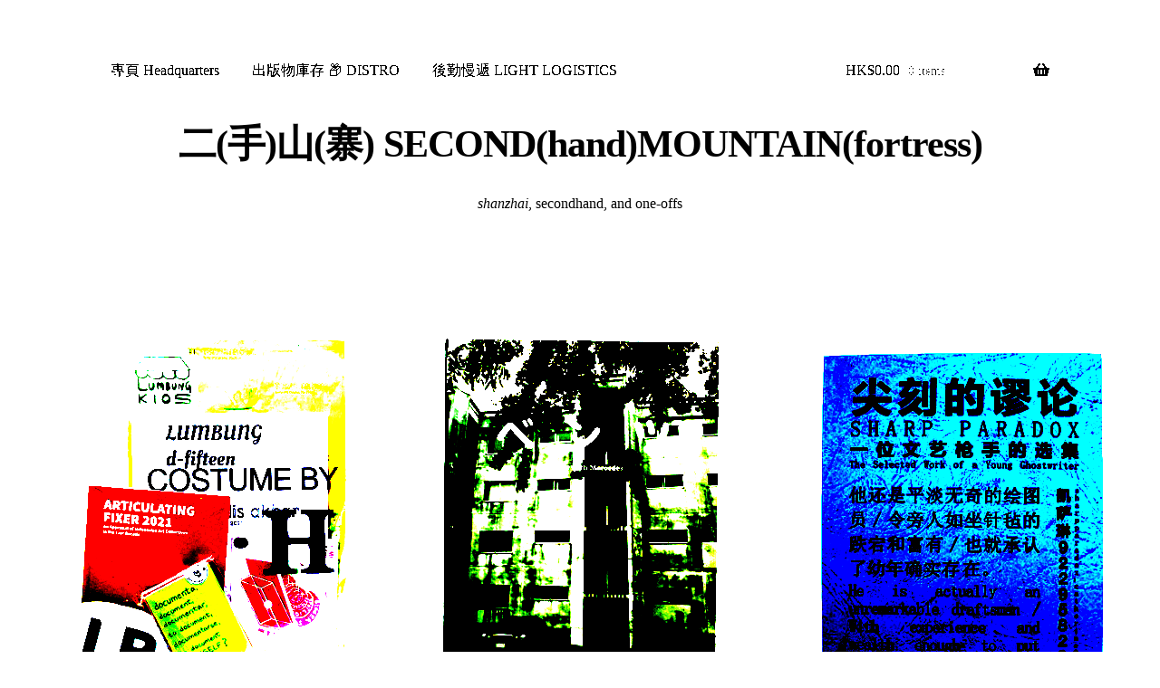

--- FILE ---
content_type: text/css
request_url: https://displaydistribute.com/wp-content/themes/display-distribute-theme/style-ll.css
body_size: 3337
content:
/*.site-header {
    background-color: none !important;
}*/

/* thermal burn effect */
.thermal {
    filter: brightness(60%) grayscale(100%) contrast(100);
}

html {
    transition: filter 10s;
}

body, button, input, select, textarea {
    font-family: 'Simsun', serif;
}

img {
    border-radius: 0;
}

.site-branding h1 {
    font-family: 'Simsun', serif;
}

.site-branding h1 a {
    color: #000;
}

.site-main {
       margin-top: 2.618em;
       margin-bottom: 0;
}

.hentry {
    margin-bottom: 0;
}

.site-search {
    display: none;
}

header, .storefront-primary-navigation {
    /* display: none; */
}

.home.blog .site-header, .home.page:not(.page-template-template-homepage) .site-header, .home.post-type-archive-product .site-header, .no-wc-breadcrumb .site-header {
    margin-bottom: 0;
}

.main-navigation ul li a:hover, .main-navigation ul li:hover > a, .site-title a:hover, a.cart-contents:hover, .site-header-cart .widget_shopping_cart a:hover, .site-header-cart:hover > li > a, .site-header ul.menu li.current-menu-item > a {
    color: #000;
    border-bottom: 2px solid black !important;
}


.dd-top {
    font-size: 18px;
    line-height: 22px;
    /*background-image: url(http://displaydistribute.com/JPEGs/Banner_1200_x_2000.jpg);
    background-size: cover;
    height: 600px;
    width: 100%;*/
}

body.home h1, body.post-type-archive-product h1, body.home header, body.home footer, body.page-id-20 h1.entry-title {
    display: none;
}

.storefront-primary-navigation {
    background: none;
    padding: 0px 80px !important;
}

.primary-navigation .menu-item {
    font-size: 16px;;
}

.dd-description {
    text-align: center;
    width: auto;
    margin: 0 auto;
}

.dd-description a {
    color: #000;
}
.col-full {
    max-width: 1280px;
}

.storefront-sorting {
    display: none;
}

.gallery-size-thumbnail .gallery-item {
    width: 15%;
}

.woocommerce-breadcrumb {
    display: none;
}


.woocommerce-breadcrumb, #reviews .commentlist li .comment_container {
    background: none;
}

.woocommerce-error, .woocommerce-info, .woocommerce-message, .woocommerce-noreviews, p.no-comments {
    background: #000;
}

.single-product div.product form.cart .button {
    float: left;
    margin-left: 1em;
}

.gallery-caption {
    font-size: 10px;
}

ul.post-meta {
    margin: 0;
}
ul.post-meta li {
    list-style-type: none;
    width: 100%;
}

.post-meta-key {
    display: block;
}

.dd-courier-table article.dd-courier-table--row {
    padding: 0;
    cursor: pointer;
}

.dd-courier-table ul {
    /* padding: 2em 0; */
    margin: 0;
    display: none;
    border-bottom: 2px solid #ccc;
    background: #fff;
}


.dd-courier-table ul li {
    float: left;
    list-style-type: none;
    padding: 0 19px;
    text-align: center;
}

.dd-courier-table--cell strike {
    text-decoration-thickness: 2px;
    text-decoration-color: black;
}

.dd-courier-table--cell a {
    border-bottom: none !important;
}

.dd-courier-table--cell a:visited {
    color: inherit;
}

.dd-courier-table--cell a:hover {
    color: #00AEEF;
    border-bottom: none !important;
}


.dd-courier-table ul li.dispatch-column {
    width: 8%;
}

.dd-courier-table ul li.contents-column {
    width: 16%;
}

.dd-courier-table ul li.start-point-column {
    width: 11%;
}

.dd-courier-table ul li.end-point-column {
    width: 11%;
}

.dd-courier-table ul li.quantitative-data-column {
    width: 9%;
}

.dd-courier-table ul li.courier-column {
    width: 13%;
}

.dd-courier-table ul li.shipping-status-column {
    width: 10%;
}

.dd-courier-table ul li.notation-column {
    width: 22%;
}

body.blog article {
    border-bottom: 2px solid #ccc;
    padding: 5px 0;
    position: relative;
}

.ll-search-form .searchandfilter ul {
    display: flex;
    margin-inline: 0;
    gap: 1rem;
    width: 100%
}

.ll-search-form .searchandfilter ul > li.sf-field-search,
.ll-search-form .searchandfilter ul > li.sf-field-search label,
.ll-search-form .searchandfilter ul > li.sf-field-search label input.sf-input-text {
    width: 100%
}

@media (min-width: 768px) {
    body.blog article:after {
        content: "";
          left: 0;
          bottom: 0;
          position: absolute;
          z-index: -1;
    }

    body.blog article:hover:after {
        content: "⇣";
          left: 0;
          bottom: 0;
          position: absolute;
        z-index: -1;
        color: #000;
        font-size: 1em;
        background: #000;
        color: #fff;
        padding: 3px 8px;
        text-align: center;
    }
}

ul.post-meta li a {
    font-weight: 300;
    /* text-decoration: underline; */
    border-bottom: 1px solid #ccc;
    padding-bottom: 1px;
}
ul.post-meta li a:hover {
    border-bottom: 1px solid #00aeef;
    padding-bottom: 1px;
}

.gallery .gallery-item .gallery-caption {
    display: none;
}

#slb_viewer_wrap .slb_theme_slb_baseline .slb_viewer_overlay {
    background: none;
}

.clear {
    clear: both;
}

.hide {
    height: 90px;
    overflow: hidden;
}

.show {
    height: auto;
    overflow: none;
}

#hugeit-contact-wrapper_3  .hugeit-contact-column-block {
    padding-top: 0 !important;
}

.bottom-apply {
        margin-top: 3em;
    }


@media (min-width: 768px) {
    .post-meta-key {
        display: none;
    }
    ul.post-meta li {
        float: left;
        width: 12.25%;    
        text-align: center;
    }

    aside.entry-meta {
        display: inline-block;
        width: 90%;
        font-size: 0.8em;
    }

    .hentry.type-post .entry-meta {
        margin-right: 0;
    }

    body.blog .entry-content {
        width: 10% !important;
        display: inline-block;
        float: right;
    }
    
    .site-header-cart .cart-contents {
        padding-top: 0;
    }
    .blog .site-header-cart .cart-contents {height: 50px; display: none;}
    .blog .site-header-cart {height: 51px}
    
    .main-navigation ul.menu>li>a, .main-navigation ul.nav-menu>li>a {
        padding: 0;
        margin: 0 1em;
    }

    .content-area, .widget-area {
        margin-bottom: 0;
    }
    .dd-courier-table h4.dd-courier-table--title {
        font-size: 14px;
        font-weight: bold;
        text-align: center;
        text-transform: uppercase;
    }
    
    .dd-courier-table table, .dd-courier-table thead, .dd-courier-table tbody, .dd-courier-table th, .dd-courier-table td, .dd-courier-table tr {
         display: auto;
    }
    .dd-courier-table table {
      width: 100%;
      border-collapse: collapse;
    }
    /* Zebra striping */
    .dd-courier-table tr:nth-of-type(odd) {
      background: #eee;
    }
    .dd-courier-table th {
      background: #000;
      color: white;
      font-weight: bold;
    }
    .dd-courier-table td, th {
      padding: 6px;
      border: 1px solid #ccc;
      text-align: left;
    }

    .dd-top {
        font-size: 36px;
        line-height: 46px;
    }

    .dd-description {
        width: 80%;
    }

    .dd-description img {
        /* width: 80px; */
        display: inline-block;
    }

    .dd-description a.mail-icon {
        font-size: 1.75em;
        vertical-align: sub;
    }

    .single-product div.product .woocommerce-tabs {
        clear: none;
    }

    .woocommerce-tabs ul.tabs {
        display: none;
        width: 20%;
        float: left;
        margin-right: 5.8823529412%;
    }

    .woocommerce-tabs .panel {
        width: 60%;
        float: left;
    }

    .content-area {
        width: 100% !important;
    }

    .single-product div.product .images {
        width: 30%;
    }

    .single-product div.product .summary {
        width: 64%;
    }

    .dd-courier-table ul {
        display: block;
    }

    

    .contact-info {
        width: 48%;
        float: left;
    }
    .contact-form {
        width: 48%;
        float: right;
    }


}

/*
Max width before this PARTICULAR table gets nasty
This query will take effect for any screen smaller than 760px
and also iPads specifically.
*/
@media
only screen and (max-width: 760px),
(min-device-width: 768px) and (max-device-width: 1024px)  {
    .contact-info {
        width: 100%;
    }

    .contact-form {
        width: 100%;
    }

    /* Force table to not be like tables anymore */
    .dd-courier-table table, .dd-courier-table thead, .dd-courier-table tbody, .dd-courier-table th, .dd-courier-table td, .dd-courier-table tr {
        display: block;
    }
    

    /* Hide table headers (but not display: none;, for accessibility) */
    .dd-courier-table thead tr {
        position: absolute;
        top: -9999px;
        left: -9999px;
    }
    
    .dd-courier-table tr { border: 1px solid #ccc; }
    
    .dd-courier-table td {
        /* Behave  like a "row" */
        border: none;
        border-bottom: 1px solid #eee;
        position: relative;
        padding-top: 36px;
        padding-left: 8px;
        text-align: left;
    }
    
    .dd-courier-table td:before {
        /* Now like a table header */
        position: absolute;
        /* Top/left values mimic padding */
        top: 6px;
        left: 6px;
        width: 45%;
        padding-right: 10px;
        white-space: nowrap;
    }
    
    /*
    Label the data
    */
    .dd-courier-table td:nth-of-type(1):before { content: "緩件號 DISPATCH NO."; font-size: 11px;}
    .dd-courier-table td:nth-of-type(2):before { content: "內容 CONTENTS"; font-size: 11px;}
    .dd-courier-table td:nth-of-type(3):before { content: "出發點 START POINT"; font-size: 11px;}
    .dd-courier-table td:nth-of-type(4):before { content: "到達點 END POINT"; font-size: 11px;}
    .dd-courier-table td:nth-of-type(5):before { content: "定量信息 QUANTITATIVE DATA"; font-size: 11px;}
    .dd-courier-table td:nth-of-type(6):before { content: "慢遞人員 COURIER"; font-size: 11px;}
    .dd-courier-table td:nth-of-type(7):before { content: "物流情況 SHIPPING STATUS"; font-size: 11px;}
    .dd-courier-table td:nth-of-type(8):before { content: "附注 NOTATION"; font-size: 11px;}
    .dd-courier-table td:nth-of-type(9):before { content: "媒體記錄 TRACKING"; font-size: 11px;}

    
    .woocommerce-breadcrumb {
        padding-bottom: 0;
    }

    footer {
        text-align: center;
    }

}

/*
    Additions by Sam 👖👖👖👖👖
*/

/*
    make list of light logistics more readable
*/
@media (max-width: 768px) {
    .dd-courier-table-list article {
        font-size: 14px;
        padding-right: 12px!important;
        margin-bottom: 20px;
        /* border-bottom: 2px solid grey !important; */
    }

    body.blog .dd-courier-table-list article.hide {
        height: 36px;
    }

    body.blog .dd-courier-table-list article.hide:after {
        content: "⇣";
        height: 100%;
        display: block;
    top: 0;
    right: 0;
    position: absolute;
    z-index: -1;
    font-size: 1.8em;
    background: black;
    color: white;
    text-align: center;
    padding: 0;
    }

    body.blog .dd-courier-table-list article.show:after {
        content: "⇡⇡⇡⇡⇡⇡⇡⇡⇡⇡⇡⇡⇡⇡⇡⇡⇡⇡⇡⇡⇡⇡⇡⇡⇡⇡⇡⇡⇡⇡⇡⇡⇡⇡⇡⇡⇡⇡⇡⇡⇡⇡⇡⇡⇡⇡⇡⇡⇡⇡⇡⇡⇡⇡⇡⇡⇡⇡⇡⇡⇡⇡⇡⇡⇡⇡⇡⇡⇡⇡⇡⇡⇡⇡⇡⇡⇡⇡";
        width: 12px;
        height: 100%;
        display: block;
    top: 0;
    right: 0;
    position: absolute;
    z-index: -1;
    font-size: 1.4em;
    background: black;
    color: white;
    text-align: center;
    overflow: hidden;
    }

    .post-meta-key {
        display: inline-block;
        background: gainsboro;
    }

    .post-meta li {
        margin-bottom: 14px;
    }

    #hugeit-contact-wrapper_3 .hugeit-contact-column-block > div .field-block {
        display: block !important;
    }

    #hugeit-contact-wrapper_3 {
        min-width: inherit !important;
    }

    #hugeit-contact-wrapper_3 .hugeit-contact-column-block {
        width: 94% !important;
    }

    #hugeit-contact-wrapper_3 .hugeit-contact-column-block {
        min-width: inherit !important;
    }

    #hugeit-contact-wrapper_3 .buttons-block {
        text-align: left !important;
    }

    #hugeit-contact-wrapper_3 .hugeit-contact-column-block > div .field-block {
        width: 98% !important;
    }
}

/*
    make single post page of logistics more readable
*/

main .post > .post-meta {
    display: none;
}

.post .gallery .gallery-item {
    margin-bottom: 20px;
}

.post .gallery .gallery-item .gallery-caption {
    display: block;
    font-size: .857em;
    margin-top: 10px;
}


@media (min-width: 768px) {
    main .post {
        display: flex;
        flex-wrap: wrap;
        justify-content: space-between;

    }

    main .post {
        border: 4px solid black;
        padding: 30px 40px;
    }

    main .post aside {
        order: 2;
        width: 100% !important;
    }

    main .post .entry-content {
        display: block;
        width: 100% !important;
        order: 3;
    }

    main .post aside .post-meta {
        display: flex;
        flex-wrap: wrap;
    }

    main .post aside .post-meta li {
        width: 50%;
        margin-bottom: 40px;
        text-align: left;
        padding: 0 10px;
    }
    main .post aside .post-meta li:nth-child(5), main .post aside .post-meta li:nth-child(6), main .post aside .post-meta li:nth-child(7) {
        width: 33%;
        margin-bottom: 40px;
        text-align: left;
        padding: 0 10px;
    }
        main .post aside .post-meta li:first-child {
        text-align: right;
        width: 100%;
        margin-bottom: 100px;
        font-size: 38px;
    }
        main .post aside .post-meta li:nth-child(2) {
        text-align: left;
        width: 100%;
        margin-bottom: 40px;
    }

    main .post aside .post-meta li:last-child {
        text-align: left;
        width: 100%;
        padding-bottom: 20px;
    }

    main .post aside .post-meta .post-meta-key {
        border-bottom: 1px dashed gray;
        display: block;
        font-size: 1.5em;
        font-weight: bold;
        margin-bottom: 10px;
    }
}

.hugeit_form {
    font-family: 'Simsun', serif;
}

.hugeit_form label {
    font-family: 'Simsun', serif !important;
}

.logistics-page-description {
    font-size: 18px;
    color: black;
    padding-block: 1em;
}

--- FILE ---
content_type: application/javascript
request_url: https://displaydistribute.com/wp-content/plugins/product-open-pricing-for-woocommerce-pro/includes/js/alg-wc-pop-frontend.js?ver=1.4.7
body_size: 29
content:
/**
 * alg-wc-pop-frontend.js.
 *
 * @since   1.3.1
 */

function alg_wc_pop_force_decimals(e){
	e.val(parseFloat(e.val()).toFixed(alg_wc_pop_data_object.force_decimal_width));
}

jQuery(document).ready(function(){
	jQuery(".alg_open_price").each(function(){
		alg_wc_pop_force_decimals(jQuery(this));
		jQuery(this).on('change',function(){alg_wc_pop_force_decimals(jQuery(this))});
	});
});
